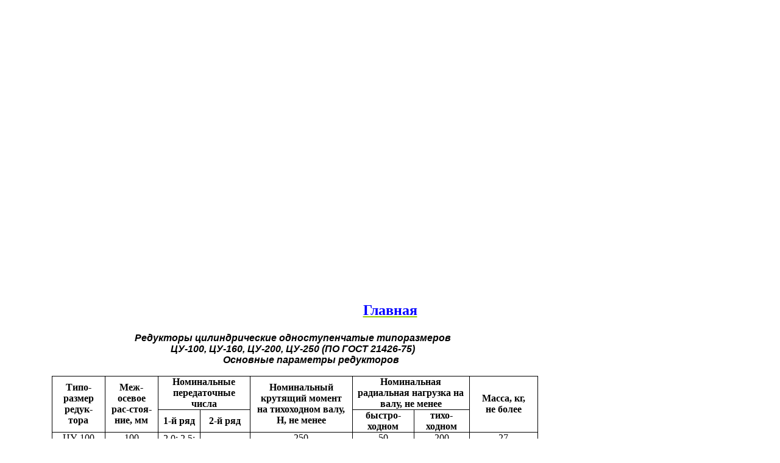

--- FILE ---
content_type: text/html; charset=windows-1251
request_url: https://prikladmeh.ru/spravka62.html
body_size: 49611
content:
<!DOCTYPE HTML PUBLIC "-//W3C//DTD HTML 4.0 Transitional//EN">
<!-- saved from url=(0066)http://ufa.ru/~ikar -->
<html xmlns:v="urn:schemas-microsoft-com:vml"
xmlns:o="urn:schemas-microsoft-com:office:office"
xmlns:w="urn:schemas-microsoft-com:office:word"
xmlns:st1="urn:schemas-microsoft-com:office:smarttags"
xmlns="http://www.w3.org/TR/REC-html40">

<head>

<div id="google_translate_element"></div><script type="text/javascript">
function googleTranslateElementInit() {
  new google.translate.TranslateElement({pageLanguage: 'ru', layout: google.translate.TranslateElement.FloatPosition.TOP_RIGHT}, 'google_translate_element');
}
</script><script type="text/javascript" src="//translate.google.com/translate_a/element.js?cb=googleTranslateElementInit"></script>

<meta http-equiv=Content-Type content="text/html; charset=windows-1251">
<meta name=ProgId content=Word.Document>
<meta name=Generator content="Microsoft Word 10">
<meta name=Originator content="Microsoft Word 10">
<link rel=File-List href="spravka62.files/filelist.xml">
<link rel=Edit-Time-Data href="spravka62.files/editdata.mso">
<link rel=OLE-Object-Data href="spravka62.files/oledata.mso">
<!--[if !mso]>
<style>
v\:* {behavior:url(#default#VML);}
o\:* {behavior:url(#default#VML);}
w\:* {behavior:url(#default#VML);}
.shape {behavior:url(#default#VML);}
</style>
<![endif]-->
<title>Справочные данные по деталям машин</title>
<o:SmartTagType namespaceuri="urn:schemas-microsoft-com:office:smarttags"
 name="metricconverter"/>
<!--[if gte mso 9]><xml>
 <o:DocumentProperties>
  <o:Author>1</o:Author>
  <o:Template>Normal</o:Template>
  <o:LastAuthor>user</o:LastAuthor>
  <o:Revision>4</o:Revision>
  <o:TotalTime>734</o:TotalTime>
  <o:Created>2011-09-23T17:41:00Z</o:Created>
  <o:LastSaved>2012-02-25T10:51:00Z</o:LastSaved>
  <o:Pages>1</o:Pages>
  <o:Words>241</o:Words>
  <o:Characters>1380</o:Characters>
  <o:Company>1 XJT36 B8T7W 9C3FV 9C9Y8 MJ226</o:Company>
  <o:Lines>11</o:Lines>
  <o:Paragraphs>3</o:Paragraphs>
  <o:CharactersWithSpaces>1618</o:CharactersWithSpaces>
  <o:Version>10.2625</o:Version>
 </o:DocumentProperties>
</xml><![endif]--><!--[if gte mso 9]><xml>
 <w:WordDocument>
  <w:Zoom>BestFit</w:Zoom>
  <w:SpellingState>Clean</w:SpellingState>
  <w:GrammarState>Clean</w:GrammarState>
  <w:BrowserLevel>MicrosoftInternetExplorer4</w:BrowserLevel>
 </w:WordDocument>
</xml><![endif]--><!--[if !mso]><object
 classid="clsid:38481807-CA0E-42D2-BF39-B33AF135CC4D" id=ieooui></object>
<style>
st1\:*{behavior:url(#ieooui) }
</style>
<![endif]-->
<style>
<!--
 /* Style Definitions */
 p.MsoNormal, li.MsoNormal, div.MsoNormal
	{mso-style-parent:"";
	margin:0cm;
	margin-bottom:.0001pt;
	mso-pagination:widow-orphan;
	font-size:12.0pt;
	font-family:"Times New Roman";
	mso-fareast-font-family:"Times New Roman";}
h1
	{mso-style-next:Обычный;
	margin-top:12.0pt;
	margin-right:0cm;
	margin-bottom:3.0pt;
	margin-left:0cm;
	mso-pagination:widow-orphan;
	page-break-after:avoid;
	mso-outline-level:1;
	font-size:16.0pt;
	font-family:Arial;
	mso-font-kerning:16.0pt;
	font-weight:bold;}
h2
	{mso-style-next:Обычный;
	margin-top:12.0pt;
	margin-right:0cm;
	margin-bottom:3.0pt;
	margin-left:0cm;
	mso-pagination:widow-orphan;
	page-break-after:avoid;
	mso-outline-level:2;
	font-size:12.0pt;
	mso-bidi-font-size:10.0pt;
	font-family:Arial;
	mso-bidi-font-family:"Times New Roman";
	font-weight:bold;
	mso-bidi-font-weight:normal;
	font-style:italic;
	mso-bidi-font-style:normal;}
h3
	{mso-style-next:Обычный;
	margin-top:12.0pt;
	margin-right:0cm;
	margin-bottom:3.0pt;
	margin-left:0cm;
	mso-pagination:widow-orphan;
	page-break-after:avoid;
	mso-outline-level:3;
	font-size:13.0pt;
	font-family:Arial;
	font-weight:bold;}
h4
	{mso-style-next:Обычный;
	margin-top:12.0pt;
	margin-right:0cm;
	margin-bottom:3.0pt;
	margin-left:0cm;
	mso-pagination:widow-orphan;
	page-break-after:avoid;
	mso-outline-level:4;
	font-size:14.0pt;
	font-family:"Times New Roman";
	font-weight:bold;}
h5
	{mso-margin-top-alt:auto;
	margin-right:0cm;
	mso-margin-bottom-alt:auto;
	margin-left:0cm;
	mso-pagination:widow-orphan;
	mso-outline-level:5;
	font-size:10.0pt;
	font-family:"Times New Roman";
	font-weight:bold;}
h6
	{mso-style-next:Обычный;
	margin-top:12.0pt;
	margin-right:0cm;
	margin-bottom:3.0pt;
	margin-left:0cm;
	mso-pagination:widow-orphan;
	mso-outline-level:6;
	font-size:11.0pt;
	mso-bidi-font-size:10.0pt;
	font-family:Arial;
	mso-bidi-font-family:"Times New Roman";
	font-weight:normal;
	font-style:italic;
	mso-bidi-font-style:normal;}
p.MsoHeading7, li.MsoHeading7, div.MsoHeading7
	{mso-style-next:Обычный;
	margin-top:12.0pt;
	margin-right:0cm;
	margin-bottom:3.0pt;
	margin-left:0cm;
	mso-pagination:widow-orphan;
	mso-outline-level:7;
	font-size:10.0pt;
	font-family:Arial;
	mso-fareast-font-family:"Times New Roman";
	mso-bidi-font-family:"Times New Roman";}
p.MsoHeading8, li.MsoHeading8, div.MsoHeading8
	{mso-style-next:Обычный;
	margin-top:12.0pt;
	margin-right:0cm;
	margin-bottom:3.0pt;
	margin-left:0cm;
	mso-pagination:widow-orphan;
	mso-outline-level:8;
	font-size:10.0pt;
	font-family:Arial;
	mso-fareast-font-family:"Times New Roman";
	mso-bidi-font-family:"Times New Roman";
	font-style:italic;
	mso-bidi-font-style:normal;}
p.MsoHeading9, li.MsoHeading9, div.MsoHeading9
	{mso-style-next:Обычный;
	margin-top:12.0pt;
	margin-right:0cm;
	margin-bottom:3.0pt;
	margin-left:0cm;
	mso-pagination:widow-orphan;
	mso-outline-level:9;
	font-size:9.0pt;
	mso-bidi-font-size:10.0pt;
	font-family:Arial;
	mso-fareast-font-family:"Times New Roman";
	mso-bidi-font-family:"Times New Roman";
	font-weight:bold;
	mso-bidi-font-weight:normal;
	font-style:italic;
	mso-bidi-font-style:normal;}
p.MsoNormalIndent, li.MsoNormalIndent, div.MsoNormalIndent
	{margin-top:0cm;
	margin-right:0cm;
	margin-bottom:0cm;
	margin-left:36.0pt;
	margin-bottom:.0001pt;
	mso-pagination:widow-orphan;
	font-size:14.0pt;
	mso-bidi-font-size:10.0pt;
	font-family:Arial;
	mso-fareast-font-family:"Times New Roman";
	mso-bidi-font-family:"Times New Roman";}
p.MsoHeader, li.MsoHeader, div.MsoHeader
	{margin:0cm;
	margin-bottom:.0001pt;
	text-align:justify;
	text-indent:36.0pt;
	mso-pagination:widow-orphan;
	tab-stops:center 207.65pt right 415.3pt;
	font-size:14.0pt;
	mso-bidi-font-size:10.0pt;
	font-family:Arial;
	mso-fareast-font-family:"Times New Roman";
	mso-bidi-font-family:"Times New Roman";}
p.MsoFooter, li.MsoFooter, div.MsoFooter
	{margin:0cm;
	margin-bottom:.0001pt;
	mso-pagination:widow-orphan;
	tab-stops:center 207.65pt right 415.3pt;
	font-size:14.0pt;
	mso-bidi-font-size:10.0pt;
	font-family:Arial;
	mso-fareast-font-family:"Times New Roman";
	mso-bidi-font-family:"Times New Roman";}
p.MsoCaption, li.MsoCaption, div.MsoCaption
	{mso-style-noshow:yes;
	mso-style-next:Обычный;
	margin:0cm;
	margin-bottom:.0001pt;
	mso-pagination:widow-orphan;
	font-size:14.0pt;
	mso-bidi-font-size:10.0pt;
	font-family:"Times New Roman";
	mso-fareast-font-family:"Times New Roman";
	mso-ansi-language:X-NONE;
	font-weight:bold;
	mso-bidi-font-weight:normal;
	font-style:italic;
	mso-bidi-font-style:normal;}
p.MsoList, li.MsoList, div.MsoList
	{margin-top:0cm;
	margin-right:0cm;
	margin-bottom:0cm;
	margin-left:14.15pt;
	margin-bottom:.0001pt;
	text-indent:-14.15pt;
	mso-pagination:widow-orphan;
	font-size:14.0pt;
	mso-bidi-font-size:10.0pt;
	font-family:Arial;
	mso-fareast-font-family:"Times New Roman";
	mso-bidi-font-family:"Times New Roman";}
p.MsoListBullet, li.MsoListBullet, div.MsoListBullet
	{margin-top:0cm;
	margin-right:0cm;
	margin-bottom:0cm;
	margin-left:14.15pt;
	margin-bottom:.0001pt;
	text-indent:-14.15pt;
	mso-pagination:widow-orphan;
	mso-list:l3 level1 lfo3;
	font-size:14.0pt;
	mso-bidi-font-size:10.0pt;
	font-family:Arial;
	mso-fareast-font-family:"Times New Roman";
	mso-bidi-font-family:"Times New Roman";}
p.MsoList2, li.MsoList2, div.MsoList2
	{margin-top:0cm;
	margin-right:0cm;
	margin-bottom:0cm;
	margin-left:28.3pt;
	margin-bottom:.0001pt;
	text-indent:-14.15pt;
	mso-pagination:widow-orphan;
	font-size:14.0pt;
	mso-bidi-font-size:10.0pt;
	font-family:Arial;
	mso-fareast-font-family:"Times New Roman";
	mso-bidi-font-family:"Times New Roman";}
p.MsoList3, li.MsoList3, div.MsoList3
	{margin-top:0cm;
	margin-right:0cm;
	margin-bottom:0cm;
	margin-left:42.45pt;
	margin-bottom:.0001pt;
	text-indent:-14.15pt;
	mso-pagination:widow-orphan;
	font-size:14.0pt;
	mso-bidi-font-size:10.0pt;
	font-family:Arial;
	mso-fareast-font-family:"Times New Roman";
	mso-bidi-font-family:"Times New Roman";}
p.MsoList4, li.MsoList4, div.MsoList4
	{margin-top:0cm;
	margin-right:0cm;
	margin-bottom:0cm;
	margin-left:56.6pt;
	margin-bottom:.0001pt;
	text-indent:-14.15pt;
	mso-pagination:widow-orphan;
	font-size:14.0pt;
	mso-bidi-font-size:10.0pt;
	font-family:Arial;
	mso-fareast-font-family:"Times New Roman";
	mso-bidi-font-family:"Times New Roman";}
p.MsoListBullet2, li.MsoListBullet2, div.MsoListBullet2
	{margin-top:0cm;
	margin-right:0cm;
	margin-bottom:0cm;
	margin-left:28.3pt;
	margin-bottom:.0001pt;
	text-indent:-14.15pt;
	mso-pagination:widow-orphan;
	mso-list:l3 level1 lfo3;
	font-size:14.0pt;
	mso-bidi-font-size:10.0pt;
	font-family:Arial;
	mso-fareast-font-family:"Times New Roman";
	mso-bidi-font-family:"Times New Roman";}
p.MsoListBullet3, li.MsoListBullet3, div.MsoListBullet3
	{mso-style-update:auto;
	margin-top:0cm;
	margin-right:0cm;
	margin-bottom:0cm;
	margin-left:46.3pt;
	margin-bottom:.0001pt;
	text-indent:-18.0pt;
	mso-pagination:widow-orphan;
	mso-list:l0 level1 lfo7;
	tab-stops:list 46.3pt;
	font-size:14.0pt;
	mso-bidi-font-size:10.0pt;
	font-family:Arial;
	mso-fareast-font-family:"Times New Roman";
	mso-bidi-font-family:"Times New Roman";}
p.MsoTitle, li.MsoTitle, div.MsoTitle
	{margin-top:12.0pt;
	margin-right:0cm;
	margin-bottom:3.0pt;
	margin-left:0cm;
	text-align:center;
	mso-pagination:widow-orphan;
	mso-outline-level:1;
	font-size:16.0pt;
	mso-bidi-font-size:10.0pt;
	font-family:Arial;
	mso-fareast-font-family:"Times New Roman";
	mso-bidi-font-family:"Times New Roman";
	mso-font-kerning:14.0pt;
	font-weight:bold;
	mso-bidi-font-weight:normal;}
p.MsoBodyText, li.MsoBodyText, div.MsoBodyText
	{margin-top:0cm;
	margin-right:0cm;
	margin-bottom:6.0pt;
	margin-left:0cm;
	mso-pagination:widow-orphan;
	font-size:12.0pt;
	font-family:"Times New Roman";
	mso-fareast-font-family:"Times New Roman";}
p.MsoBodyTextIndent, li.MsoBodyTextIndent, div.MsoBodyTextIndent
	{margin:0cm;
	margin-bottom:.0001pt;
	text-align:justify;
	text-indent:45.0pt;
	mso-pagination:widow-orphan;
	font-size:14.0pt;
	mso-bidi-font-size:12.0pt;
	font-family:"Times New Roman";
	mso-fareast-font-family:"Times New Roman";}
p.MsoListContinue, li.MsoListContinue, div.MsoListContinue
	{margin-top:0cm;
	margin-right:0cm;
	margin-bottom:6.0pt;
	margin-left:14.15pt;
	mso-pagination:widow-orphan;
	font-size:14.0pt;
	mso-bidi-font-size:10.0pt;
	font-family:Arial;
	mso-fareast-font-family:"Times New Roman";
	mso-bidi-font-family:"Times New Roman";}
p.MsoListContinue2, li.MsoListContinue2, div.MsoListContinue2
	{margin-top:0cm;
	margin-right:0cm;
	margin-bottom:6.0pt;
	margin-left:28.3pt;
	mso-pagination:widow-orphan;
	font-size:14.0pt;
	mso-bidi-font-size:10.0pt;
	font-family:Arial;
	mso-fareast-font-family:"Times New Roman";
	mso-bidi-font-family:"Times New Roman";}
p.MsoListContinue3, li.MsoListContinue3, div.MsoListContinue3
	{margin-top:0cm;
	margin-right:0cm;
	margin-bottom:6.0pt;
	margin-left:42.45pt;
	mso-pagination:widow-orphan;
	font-size:14.0pt;
	mso-bidi-font-size:10.0pt;
	font-family:Arial;
	mso-fareast-font-family:"Times New Roman";
	mso-bidi-font-family:"Times New Roman";}
p.MsoSubtitle, li.MsoSubtitle, div.MsoSubtitle
	{margin:0cm;
	margin-bottom:.0001pt;
	text-align:center;
	mso-pagination:widow-orphan;
	font-size:16.0pt;
	mso-bidi-font-size:10.0pt;
	font-family:Arial;
	mso-fareast-font-family:"Times New Roman";
	mso-bidi-font-family:"Times New Roman";
	font-weight:bold;
	mso-bidi-font-weight:normal;
	font-style:italic;
	mso-bidi-font-style:normal;}
p.MsoBodyText2, li.MsoBodyText2, div.MsoBodyText2
	{margin:0cm;
	margin-bottom:.0001pt;
	text-align:justify;
	mso-pagination:widow-orphan;
	font-size:16.0pt;
	mso-bidi-font-size:10.0pt;
	font-family:Arial;
	mso-fareast-font-family:"Times New Roman";
	mso-bidi-font-family:"Times New Roman";
	font-weight:bold;
	mso-bidi-font-weight:normal;}
p.MsoBodyText3, li.MsoBodyText3, div.MsoBodyText3
	{mso-style-parent:"Основной текст с отступом";
	margin-top:0cm;
	margin-right:0cm;
	margin-bottom:6.0pt;
	margin-left:14.15pt;
	mso-pagination:widow-orphan;
	font-size:14.0pt;
	mso-bidi-font-size:10.0pt;
	font-family:Arial;
	mso-fareast-font-family:"Times New Roman";
	mso-bidi-font-family:"Times New Roman";}
p.MsoBodyTextIndent2, li.MsoBodyTextIndent2, div.MsoBodyTextIndent2
	{margin:0cm;
	margin-bottom:.0001pt;
	text-align:justify;
	text-indent:36.0pt;
	mso-pagination:widow-orphan;
	font-size:14.0pt;
	mso-bidi-font-size:10.0pt;
	font-family:Arial;
	mso-fareast-font-family:"Times New Roman";
	mso-bidi-font-family:"Times New Roman";}
p.MsoBodyTextIndent3, li.MsoBodyTextIndent3, div.MsoBodyTextIndent3
	{margin:0cm;
	margin-bottom:.0001pt;
	text-indent:36.0pt;
	mso-pagination:widow-orphan;
	font-size:14.0pt;
	mso-bidi-font-size:10.0pt;
	font-family:Arial;
	mso-fareast-font-family:"Times New Roman";
	mso-bidi-font-family:"Times New Roman";}
p.MsoBlockText, li.MsoBlockText, div.MsoBlockText
	{margin-top:0cm;
	margin-right:5.65pt;
	margin-bottom:0cm;
	margin-left:5.65pt;
	margin-bottom:.0001pt;
	text-align:justify;
	mso-pagination:widow-orphan;
	font-size:12.0pt;
	mso-bidi-font-size:10.0pt;
	font-family:"Times New Roman";
	mso-fareast-font-family:"Times New Roman";
	font-weight:bold;
	mso-bidi-font-weight:normal;}
a:link, span.MsoHyperlink
	{color:#99CC00;
	text-decoration:underline;
	text-underline:single;}
a:visited, span.MsoHyperlinkFollowed
	{color:#FF9900;
	text-decoration:underline;
	text-underline:single;}
p
	{mso-margin-top-alt:auto;
	margin-right:0cm;
	mso-margin-bottom-alt:auto;
	margin-left:0cm;
	mso-pagination:widow-orphan;
	font-size:12.0pt;
	font-family:"Times New Roman";
	mso-fareast-font-family:"Times New Roman";}
p.a, li.a, div.a
	{mso-style-name:"Внутренний адрес";
	margin:0cm;
	margin-bottom:.0001pt;
	mso-pagination:widow-orphan;
	font-size:14.0pt;
	mso-bidi-font-size:10.0pt;
	font-family:Arial;
	mso-fareast-font-family:"Times New Roman";
	mso-bidi-font-family:"Times New Roman";}
p.4, li.4, div.4
	{mso-style-name:"Основной текст 4";
	mso-style-parent:"Основной текст с отступом";
	margin-top:0cm;
	margin-right:0cm;
	margin-bottom:6.0pt;
	margin-left:14.15pt;
	mso-pagination:widow-orphan;
	font-size:14.0pt;
	mso-bidi-font-size:10.0pt;
	font-family:Arial;
	mso-fareast-font-family:"Times New Roman";
	mso-bidi-font-family:"Times New Roman";}
p.a0, li.a0, div.a0
	{mso-style-name:"Краткий обратный адрес";
	margin:0cm;
	margin-bottom:.0001pt;
	mso-pagination:widow-orphan;
	font-size:14.0pt;
	mso-bidi-font-size:10.0pt;
	font-family:Arial;
	mso-fareast-font-family:"Times New Roman";
	mso-bidi-font-family:"Times New Roman";}
span.SpellE
	{mso-style-name:"";
	mso-spl-e:yes;}
span.GramE
	{mso-style-name:"";
	mso-gram-e:yes;}
@page Section1
	{size:595.3pt 841.9pt;
	margin:2.0cm 42.5pt 2.0cm 3.0cm;
	mso-header-margin:35.4pt;
	mso-footer-margin:35.4pt;
	mso-paper-source:0;}
div.Section1
	{page:Section1;}
 /* List Definitions */
 @list l0
	{mso-list-id:-126;
	mso-list-type:simple;
	mso-list-template-ids:1042725850;}
@list l0:level1
	{mso-level-number-format:bullet;
	mso-level-style-link:"Маркированный список 3";
	mso-level-text:\F0B7;
	mso-level-tab-stop:46.3pt;
	mso-level-number-position:left;
	margin-left:46.3pt;
	text-indent:-18.0pt;
	font-family:Symbol;}
@list l1
	{mso-list-id:-125;
	mso-list-type:simple;
	mso-list-template-ids:-349555674;}
@list l1:level1
	{mso-level-number-format:bullet;
	mso-level-style-link:"Маркированный список 2";
	mso-level-text:\F0B7;
	mso-level-tab-stop:32.15pt;
	mso-level-number-position:left;
	margin-left:32.15pt;
	text-indent:-18.0pt;
	font-family:Symbol;}
@list l2
	{mso-list-id:-119;
	mso-list-type:simple;
	mso-list-template-ids:-905138212;}
@list l2:level1
	{mso-level-number-format:bullet;
	mso-level-style-link:"Маркированный список";
	mso-level-text:\F0B7;
	mso-level-tab-stop:18.0pt;
	mso-level-number-position:left;
	margin-left:18.0pt;
	text-indent:-18.0pt;
	font-family:Symbol;}
@list l3
	{mso-list-id:-2;
	mso-list-type:simple;
	mso-list-template-ids:-1;}
@list l3:level1
	{mso-level-start-at:0;
	mso-level-text:*;
	mso-level-tab-stop:none;
	mso-level-number-position:left;
	margin-left:0cm;
	text-indent:0cm;}
@list l3:level1 lfo3
	{mso-level-number-format:bullet;
	mso-level-numbering:continue;
	mso-level-text:\F0B7;
	mso-level-tab-stop:none;
	mso-level-number-position:left;
	mso-level-legacy:yes;
	mso-level-legacy-indent:14.15pt;
	mso-level-legacy-space:0cm;
	margin-left:28.3pt;
	text-indent:-14.15pt;
	font-family:"Times New Roman";}
ol
	{margin-bottom:0cm;}
ul
	{margin-bottom:0cm;}
-->
</style>
<!--[if gte mso 10]>
<style>
 /* Style Definitions */
 table.MsoNormalTable
	{mso-style-name:"Обычная таблица";
	mso-tstyle-rowband-size:0;
	mso-tstyle-colband-size:0;
	mso-style-noshow:yes;
	mso-style-parent:"";
	mso-padding-alt:0cm 5.4pt 0cm 5.4pt;
	mso-para-margin:0cm;
	mso-para-margin-bottom:.0001pt;
	mso-pagination:widow-orphan;
	font-size:10.0pt;
	font-family:"Times New Roman";}
table.MsoTableGrid
	{mso-style-name:"Сетка таблицы";
	mso-tstyle-rowband-size:0;
	mso-tstyle-colband-size:0;
	border:solid windowtext 1.0pt;
	mso-border-alt:solid windowtext .5pt;
	mso-padding-alt:0cm 5.4pt 0cm 5.4pt;
	mso-border-insideh:.5pt solid windowtext;
	mso-border-insidev:.5pt solid windowtext;
	mso-para-margin:0cm;
	mso-para-margin-bottom:.0001pt;
	mso-pagination:widow-orphan;
	font-size:10.0pt;
	font-family:"Times New Roman";}
</style>
<![endif]--><!--[if gte mso 9]><xml>
 <o:shapedefaults v:ext="edit" spidmax="54274"/>
</xml><![endif]--><!--[if gte mso 9]><xml>
 <o:shapelayout v:ext="edit">
  <o:idmap v:ext="edit" data="1"/>
 </o:shapelayout></xml><![endif]-->
</head>

<body lang=RU link="#99CC00" vlink="#FF9900" style='tab-interval:35.4pt'
alink="#ff6633">
<p class=MsoNormal><o:p>&nbsp;</o:p></p>

<div align="center">
<script async src="//pagead2.googlesyndication.com/pagead/js/adsbygoogle.js"></script>
<!-- Верхняя панорама 980х120 -->
<ins class="adsbygoogle"
     style="display:inline-block;width:980px;height:120px"
     data-ad-client="ca-pub-7311195519216021"
     data-ad-slot="6557444398"></ins>
<script>
(adsbygoogle = window.adsbygoogle || []).push({});
</script>
</div>

<div align="center">
<script async src="//pagead2.googlesyndication.com/pagead/js/adsbygoogle.js"></script>
<ins class="adsbygoogle"
     style="display:inline-block;width:980px;height:250px"
     data-ad-client="ca-pub-7311195519216021"
     data-ad-slot="9819061195"></ins>
<script>
     (adsbygoogle = window.adsbygoogle || []).push({});
</script>
</div>

<div align="center">
<script async src="//pagead2.googlesyndication.com/pagead/js/adsbygoogle.js"></script>
<!-- Средняя панорама 468х60 -->
<ins class="adsbygoogle"
     style="display:inline-block;width:468px;height:60px"
     data-ad-client="ca-pub-7311195519216021"
     data-ad-slot="1408445434"></ins>
<script>
(adsbygoogle = window.adsbygoogle || []).push({});
</script>
</div>

<p class=MsoNormal><o:p>&nbsp;</o:p></p>
<div class=WordSection1>

<h5 align=center style='text-align:center'><span style='font-size:18.0pt;
mso-fareast-font-family:"Times New Roman";color:blue'><a
href="http://www.prikladmeh.ru/"><span style='color:blue'>Главная</span></a></span><span
style='mso-fareast-font-family:"Times New Roman";color:blue'><o:p></o:p></span></h5>

<div style='float: right;margin:10px 10px 10px 10px;'>
<script async src="//pagead2.googlesyndication.com/pagead/js/adsbygoogle.js"></script>
<!-- Большой небоскреб 300х600 -->
<ins class="adsbygoogle"
     style="display:inline-block;width:300px;height:600px"
     data-ad-client="ca-pub-7311195519216021"
     data-ad-slot="6108935998"></ins>
<script>
(adsbygoogle = window.adsbygoogle || []).push({});
</script>
</div>

<p class=MsoNormal align=center style='text-align:center'><b style='mso-bidi-font-weight:
normal'><i style='mso-bidi-font-style:normal'><span style='font-family:Arial'>Редукторы
цилиндрические одноступенчатые типоразмеров<o:p></o:p></span></i></b></p>

<p class=MsoNormal align=center style='text-align:center'><b style='mso-bidi-font-weight:
normal'><i style='mso-bidi-font-style:normal'><span style='font-family:Arial'>ЦУ-100,
ЦУ-160, ЦУ-200, ЦУ-250 (ПО ГОСТ 21426-75)<o:p></o:p></span></i></b></p>

<p class=MsoBodyTextIndent align=center style='text-align:center'><b
style='mso-bidi-font-weight:normal'><i style='mso-bidi-font-style:normal'><span
style='font-size:12.0pt;font-family:Arial'>Основные параметры редукторов<o:p></o:p></span></i></b></p>

<p class=MsoBodyTextIndent align=center style='text-align:center'><i
style='mso-bidi-font-style:normal'><span style='font-size:11.0pt'><o:p>&nbsp;</o:p></span></i></p>

<div align=center>

<table class=MsoNormalTable border=1 cellspacing=0 cellpadding=0
 style='margin-left:5.4pt;border-collapse:collapse;mso-table-layout-alt:fixed;
 border:none;mso-border-alt:solid windowtext .5pt;mso-padding-alt:0cm 5.4pt 0cm 5.4pt;
 mso-border-insideh:.5pt solid windowtext;mso-border-insidev:.5pt solid windowtext'>
 <tr style='mso-yfti-irow:0;page-break-inside:avoid;height:16.85pt'>
  <td width=72 rowspan=2 style='width:54.0pt;border:solid windowtext 1.0pt;
  mso-border-alt:solid windowtext .5pt;padding:0cm 5.4pt 0cm 5.4pt;height:16.85pt'>
  <p class=MsoNormal align=center style='text-align:center'><span class=GramE><b
  style='mso-bidi-font-weight:normal'>Типо-размер</b></span><b
  style='mso-bidi-font-weight:normal'> редук-тора<o:p></o:p></b></p>
  </td>
  <td width=72 rowspan=2 style='width:54.0pt;border:solid windowtext 1.0pt;
  border-left:none;mso-border-left-alt:solid windowtext .5pt;mso-border-alt:
  solid windowtext .5pt;padding:0cm 5.4pt 0cm 5.4pt;height:16.85pt'>
  <p class=MsoNormal align=center style='text-align:center'><span class=GramE><b
  style='mso-bidi-font-weight:normal'>Меж-осевое</b></span><b style='mso-bidi-font-weight:
  normal'> рас-стоя-ние, мм<o:p></o:p></b></p>
  </td>
  <td width=121 colspan=2 style='width:90.45pt;border:solid windowtext 1.0pt;
  border-left:none;mso-border-left-alt:solid windowtext .5pt;mso-border-alt:
  solid windowtext .5pt;padding:0cm 5.4pt 0cm 5.4pt;height:16.85pt'>
  <p class=MsoNormal align=center style='text-align:center'><b
  style='mso-bidi-font-weight:normal'>Номинальные передаточные числа<o:p></o:p></b></p>
  </td>
  <td width=151 rowspan=2 style='width:4.0cm;border:solid windowtext 1.0pt;
  border-left:none;mso-border-left-alt:solid windowtext .5pt;mso-border-alt:
  solid windowtext .5pt;padding:0cm 5.4pt 0cm 5.4pt;height:16.85pt'>
  <p class=MsoNormal align=center style='text-align:center'><b
  style='mso-bidi-font-weight:normal'>Номинальный крутящий момент на тихоходном
  валу, Н, не менее<o:p></o:p></b></p>
  </td>
  <td width=161 colspan=2 style='width:120.5pt;border:solid windowtext 1.0pt;
  border-left:none;mso-border-left-alt:solid windowtext .5pt;mso-border-alt:
  solid windowtext .5pt;padding:0cm 5.4pt 0cm 5.4pt;height:16.85pt'>
  <p class=MsoNormal align=center style='text-align:center'><b
  style='mso-bidi-font-weight:normal'>Номинальная радиальная нагрузка на валу,
  не менее<o:p></o:p></b></p>
  </td>
  <td width=95 rowspan=2 style='width:70.9pt;border:solid windowtext 1.0pt;
  border-left:none;mso-border-left-alt:solid windowtext .5pt;mso-border-alt:
  solid windowtext .5pt;padding:0cm 5.4pt 0cm 5.4pt;height:16.85pt'>
  <p class=MsoNormal align=center style='text-align:center'><b
  style='mso-bidi-font-weight:normal'>Масса, <span class=GramE>кг</span>,<o:p></o:p></b></p>
  <p class=MsoNormal align=center style='text-align:center'><b
  style='mso-bidi-font-weight:normal'>не более<o:p></o:p></b></p>
  </td>
 </tr>
 <tr style='mso-yfti-irow:1;page-break-inside:avoid;height:7.35pt'>
  <td width=54 style='width:40.85pt;border-top:none;border-left:none;
  border-bottom:solid windowtext 1.0pt;border-right:solid windowtext 1.0pt;
  mso-border-top-alt:solid windowtext .5pt;mso-border-left-alt:solid windowtext .5pt;
  mso-border-alt:solid windowtext .5pt;padding:0cm 5.4pt 0cm 5.4pt;height:7.35pt'>
  <p class=MsoNormal align=center style='text-align:center'><b
  style='mso-bidi-font-weight:normal'>1-й ряд<o:p></o:p></b></p>
  </td>
  <td width=66 style='width:49.6pt;border-top:none;border-left:none;border-bottom:
  solid windowtext 1.0pt;border-right:solid windowtext 1.0pt;mso-border-top-alt:
  solid windowtext .5pt;mso-border-left-alt:solid windowtext .5pt;mso-border-alt:
  solid windowtext .5pt;padding:0cm 5.4pt 0cm 5.4pt;height:7.35pt'>
  <p class=MsoNormal align=center style='text-align:center'><b
  style='mso-bidi-font-weight:normal'>2-й ряд<o:p></o:p></b></p>
  </td>
  <td width=85 style='width:63.8pt;border-top:none;border-left:none;border-bottom:
  solid windowtext 1.0pt;border-right:solid windowtext 1.0pt;mso-border-top-alt:
  solid windowtext .5pt;mso-border-left-alt:solid windowtext .5pt;mso-border-alt:
  solid windowtext .5pt;padding:0cm 5.4pt 0cm 5.4pt;height:7.35pt'>
  <p class=MsoNormal align=center style='text-align:center'><span class=GramE><b
  style='mso-bidi-font-weight:normal'>быстро-ходном</b></span><b
  style='mso-bidi-font-weight:normal'><o:p></o:p></b></p>
  </td>
  <td width=76 style='width:2.0cm;border-top:none;border-left:none;border-bottom:
  solid windowtext 1.0pt;border-right:solid windowtext 1.0pt;mso-border-top-alt:
  solid windowtext .5pt;mso-border-left-alt:solid windowtext .5pt;mso-border-alt:
  solid windowtext .5pt;padding:0cm 5.4pt 0cm 5.4pt;height:7.35pt'>
  <p class=MsoNormal align=center style='text-align:center'><span class=GramE><b
  style='mso-bidi-font-weight:normal'>тихо-ходном</b></span><b
  style='mso-bidi-font-weight:normal'><o:p></o:p></b></p>
  </td>
 </tr>
 <tr style='mso-yfti-irow:2;page-break-inside:avoid;height:4.75pt'>
  <td width=72 style='width:54.0pt;border:solid windowtext 1.0pt;border-top:
  none;mso-border-top-alt:solid windowtext .5pt;mso-border-alt:solid windowtext .5pt;
  padding:0cm 5.4pt 0cm 5.4pt;height:4.75pt'>
  <p class=MsoNormal align=center style='text-align:center'>ЦУ-100</p>
  </td>
  <td width=72 style='width:54.0pt;border-top:none;border-left:none;border-bottom:
  solid windowtext 1.0pt;border-right:solid windowtext 1.0pt;mso-border-top-alt:
  solid windowtext .5pt;mso-border-left-alt:solid windowtext .5pt;mso-border-alt:
  solid windowtext .5pt;padding:0cm 5.4pt 0cm 5.4pt;height:4.75pt'>
  <p class=MsoNormal align=center style='text-align:center'>100</p>
  </td>
  <td width=54 rowspan=4 style='width:40.85pt;border-top:none;border-left:none;
  border-bottom:solid windowtext 1.0pt;border-right:solid windowtext 1.0pt;
  mso-border-top-alt:solid windowtext .5pt;mso-border-left-alt:solid windowtext .5pt;
  mso-border-alt:solid windowtext .5pt;padding:0cm 5.4pt 0cm 5.4pt;height:4.75pt'>
  <p class=MsoNormal align=center style='text-align:center'>2,0; 2,5;</p>
  <p class=MsoNormal align=center style='text-align:center'>3,15; 4,0;</p>
  <p class=MsoNormal align=center style='text-align:center'>5,0; 6,3</p>
  </td>
  <td width=66 rowspan=4 style='width:49.6pt;border-top:none;border-left:none;
  border-bottom:solid windowtext 1.0pt;border-right:solid windowtext 1.0pt;
  mso-border-top-alt:solid windowtext .5pt;mso-border-left-alt:solid windowtext .5pt;
  mso-border-alt:solid windowtext .5pt;padding:0cm 5.4pt 0cm 5.4pt;height:4.75pt'>
  <p class=MsoNormal align=center style='text-align:center'>2,24; 2,8; 3,55;</p>
  <p class=MsoNormal align=center style='text-align:center'>4,5; 5,6</p>
  </td>
  <td width=151 style='width:4.0cm;border-top:none;border-left:none;border-bottom:
  solid windowtext 1.0pt;border-right:solid windowtext 1.0pt;mso-border-top-alt:
  solid windowtext .5pt;mso-border-left-alt:solid windowtext .5pt;mso-border-alt:
  solid windowtext .5pt;padding:0cm 5.4pt 0cm 5.4pt;height:4.75pt'>
  <p class=MsoNormal align=center style='text-align:center'>250</p>
  </td>
  <td width=85 style='width:63.8pt;border-top:none;border-left:none;border-bottom:
  solid windowtext 1.0pt;border-right:solid windowtext 1.0pt;mso-border-top-alt:
  solid windowtext .5pt;mso-border-left-alt:solid windowtext .5pt;mso-border-alt:
  solid windowtext .5pt;padding:0cm 5.4pt 0cm 5.4pt;height:4.75pt'>
  <p class=MsoNormal align=center style='text-align:center'>50</p>
  </td>
  <td width=76 style='width:2.0cm;border-top:none;border-left:none;border-bottom:
  solid windowtext 1.0pt;border-right:solid windowtext 1.0pt;mso-border-top-alt:
  solid windowtext .5pt;mso-border-left-alt:solid windowtext .5pt;mso-border-alt:
  solid windowtext .5pt;padding:0cm 5.4pt 0cm 5.4pt;height:4.75pt'>
  <p class=MsoNormal align=center style='text-align:center'>200</p>
  </td>
  <td width=95 style='width:70.9pt;border-top:none;border-left:none;border-bottom:
  solid windowtext 1.0pt;border-right:solid windowtext 1.0pt;mso-border-top-alt:
  solid windowtext .5pt;mso-border-left-alt:solid windowtext .5pt;mso-border-alt:
  solid windowtext .5pt;padding:0cm 5.4pt 0cm 5.4pt;height:4.75pt'>
  <p class=MsoNormal align=center style='text-align:center'>27</p>
  </td>
 </tr>
 <tr style='mso-yfti-irow:3;page-break-inside:avoid;height:5.8pt'>
  <td width=72 style='width:54.0pt;border:solid windowtext 1.0pt;border-top:
  none;mso-border-top-alt:solid windowtext .5pt;mso-border-alt:solid windowtext .5pt;
  padding:0cm 5.4pt 0cm 5.4pt;height:5.8pt'>
  <p class=MsoNormal align=center style='text-align:center'>ЦУ-160</p>
  </td>
  <td width=72 style='width:54.0pt;border-top:none;border-left:none;border-bottom:
  solid windowtext 1.0pt;border-right:solid windowtext 1.0pt;mso-border-top-alt:
  solid windowtext .5pt;mso-border-left-alt:solid windowtext .5pt;mso-border-alt:
  solid windowtext .5pt;padding:0cm 5.4pt 0cm 5.4pt;height:5.8pt'>
  <p class=MsoNormal align=center style='text-align:center'>160</p>
  </td>
  <td width=151 style='width:4.0cm;border-top:none;border-left:none;border-bottom:
  solid windowtext 1.0pt;border-right:solid windowtext 1.0pt;mso-border-top-alt:
  solid windowtext .5pt;mso-border-left-alt:solid windowtext .5pt;mso-border-alt:
  solid windowtext .5pt;padding:0cm 5.4pt 0cm 5.4pt;height:5.8pt'>
  <p class=MsoNormal align=center style='text-align:center'>1000</p>
  </td>
  <td width=85 style='width:63.8pt;border-top:none;border-left:none;border-bottom:
  solid windowtext 1.0pt;border-right:solid windowtext 1.0pt;mso-border-top-alt:
  solid windowtext .5pt;mso-border-left-alt:solid windowtext .5pt;mso-border-alt:
  solid windowtext .5pt;padding:0cm 5.4pt 0cm 5.4pt;height:5.8pt'>
  <p class=MsoNormal align=center style='text-align:center'>100</p>
  </td>
  <td width=76 style='width:2.0cm;border-top:none;border-left:none;border-bottom:
  solid windowtext 1.0pt;border-right:solid windowtext 1.0pt;mso-border-top-alt:
  solid windowtext .5pt;mso-border-left-alt:solid windowtext .5pt;mso-border-alt:
  solid windowtext .5pt;padding:0cm 5.4pt 0cm 5.4pt;height:5.8pt'>
  <p class=MsoNormal align=center style='text-align:center'>400</p>
  </td>
  <td width=95 style='width:70.9pt;border-top:none;border-left:none;border-bottom:
  solid windowtext 1.0pt;border-right:solid windowtext 1.0pt;mso-border-top-alt:
  solid windowtext .5pt;mso-border-left-alt:solid windowtext .5pt;mso-border-alt:
  solid windowtext .5pt;padding:0cm 5.4pt 0cm 5.4pt;height:5.8pt'>
  <p class=MsoNormal align=center style='text-align:center'>75</p>
  </td>
 </tr>
 <tr style='mso-yfti-irow:4;page-break-inside:avoid;height:2.5pt'>
  <td width=72 style='width:54.0pt;border:solid windowtext 1.0pt;border-top:
  none;mso-border-top-alt:solid windowtext .5pt;mso-border-alt:solid windowtext .5pt;
  padding:0cm 5.4pt 0cm 5.4pt;height:2.5pt'>
  <p class=MsoNormal align=center style='text-align:center'>ЦУ-200</p>
  </td>
  <td width=72 style='width:54.0pt;border-top:none;border-left:none;border-bottom:
  solid windowtext 1.0pt;border-right:solid windowtext 1.0pt;mso-border-top-alt:
  solid windowtext .5pt;mso-border-left-alt:solid windowtext .5pt;mso-border-alt:
  solid windowtext .5pt;padding:0cm 5.4pt 0cm 5.4pt;height:2.5pt'>
  <p class=MsoNormal align=center style='text-align:center'>200</p>
  </td>
  <td width=151 style='width:4.0cm;border-top:none;border-left:none;border-bottom:
  solid windowtext 1.0pt;border-right:solid windowtext 1.0pt;mso-border-top-alt:
  solid windowtext .5pt;mso-border-left-alt:solid windowtext .5pt;mso-border-alt:
  solid windowtext .5pt;padding:0cm 5.4pt 0cm 5.4pt;height:2.5pt'>
  <p class=MsoNormal align=center style='text-align:center'>2000</p>
  </td>
  <td width=85 style='width:63.8pt;border-top:none;border-left:none;border-bottom:
  solid windowtext 1.0pt;border-right:solid windowtext 1.0pt;mso-border-top-alt:
  solid windowtext .5pt;mso-border-left-alt:solid windowtext .5pt;mso-border-alt:
  solid windowtext .5pt;padding:0cm 5.4pt 0cm 5.4pt;height:2.5pt'>
  <p class=MsoNormal align=center style='text-align:center'>200</p>
  </td>
  <td width=76 style='width:2.0cm;border-top:none;border-left:none;border-bottom:
  solid windowtext 1.0pt;border-right:solid windowtext 1.0pt;mso-border-top-alt:
  solid windowtext .5pt;mso-border-left-alt:solid windowtext .5pt;mso-border-alt:
  solid windowtext .5pt;padding:0cm 5.4pt 0cm 5.4pt;height:2.5pt'>
  <p class=MsoNormal align=center style='text-align:center'>560</p>
  </td>
  <td width=95 style='width:70.9pt;border-top:none;border-left:none;border-bottom:
  solid windowtext 1.0pt;border-right:solid windowtext 1.0pt;mso-border-top-alt:
  solid windowtext .5pt;mso-border-left-alt:solid windowtext .5pt;mso-border-alt:
  solid windowtext .5pt;padding:0cm 5.4pt 0cm 5.4pt;height:2.5pt'>
  <p class=MsoNormal align=center style='text-align:center'>135</p>
  </td>
 </tr>
 <tr style='mso-yfti-irow:5;mso-yfti-lastrow:yes;page-break-inside:avoid;
  height:7.75pt'>
  <td width=72 style='width:54.0pt;border:solid windowtext 1.0pt;border-top:
  none;mso-border-top-alt:solid windowtext .5pt;mso-border-alt:solid windowtext .5pt;
  padding:0cm 5.4pt 0cm 5.4pt;height:7.75pt'>
  <p class=MsoNormal align=center style='text-align:center'>ЦУ-250</p>
  </td>
  <td width=72 style='width:54.0pt;border-top:none;border-left:none;border-bottom:
  solid windowtext 1.0pt;border-right:solid windowtext 1.0pt;mso-border-top-alt:
  solid windowtext .5pt;mso-border-left-alt:solid windowtext .5pt;mso-border-alt:
  solid windowtext .5pt;padding:0cm 5.4pt 0cm 5.4pt;height:7.75pt'>
  <p class=MsoNormal align=center style='text-align:center'>250</p>
  </td>
  <td width=151 style='width:4.0cm;border-top:none;border-left:none;border-bottom:
  solid windowtext 1.0pt;border-right:solid windowtext 1.0pt;mso-border-top-alt:
  solid windowtext .5pt;mso-border-left-alt:solid windowtext .5pt;mso-border-alt:
  solid windowtext .5pt;padding:0cm 5.4pt 0cm 5.4pt;height:7.75pt'>
  <p class=MsoNormal align=center style='text-align:center'>4000</p>
  </td>
  <td width=85 style='width:63.8pt;border-top:none;border-left:none;border-bottom:
  solid windowtext 1.0pt;border-right:solid windowtext 1.0pt;mso-border-top-alt:
  solid windowtext .5pt;mso-border-left-alt:solid windowtext .5pt;mso-border-alt:
  solid windowtext .5pt;padding:0cm 5.4pt 0cm 5.4pt;height:7.75pt'>
  <p class=MsoNormal align=center style='text-align:center'>300</p>
  </td>
  <td width=76 style='width:2.0cm;border-top:none;border-left:none;border-bottom:
  solid windowtext 1.0pt;border-right:solid windowtext 1.0pt;mso-border-top-alt:
  solid windowtext .5pt;mso-border-left-alt:solid windowtext .5pt;mso-border-alt:
  solid windowtext .5pt;padding:0cm 5.4pt 0cm 5.4pt;height:7.75pt'>
  <p class=MsoNormal align=center style='text-align:center'>800</p>
  </td>
  <td width=95 style='width:70.9pt;border-top:none;border-left:none;border-bottom:
  solid windowtext 1.0pt;border-right:solid windowtext 1.0pt;mso-border-top-alt:
  solid windowtext .5pt;mso-border-left-alt:solid windowtext .5pt;mso-border-alt:
  solid windowtext .5pt;padding:0cm 5.4pt 0cm 5.4pt;height:7.75pt'>
  <p class=MsoNormal align=center style='text-align:center'>250</p>
  </td>
 </tr>
</table>

</div>

<p class=MsoNormal><span style='mso-spacerun:yes'>    </span><span
style='mso-spacerun:yes'>                             </span><span
style='mso-spacerun:yes'>      </span>1-й ряд значений <i style='mso-bidi-font-style:
normal'><span lang=EN-US style='mso-ansi-language:EN-US'>u</span><span
lang=EN-US> </span></i>следует предпочитать 2-му.</p>

<p class=MsoNormal>Фактические значения передаточных отношений не должны
отличаться <span class=GramE>от</span> номинальных более чем на 2,5% при <span
style='position:relative;top:3.0pt;mso-text-raise:-3.0pt'><!--[if gte vml 1]><v:shapetype
 id="_x0000_t75" coordsize="21600,21600" o:spt="75" o:preferrelative="t"
 path="m@4@5l@4@11@9@11@9@5xe" filled="f" stroked="f">
 <v:stroke joinstyle="miter"/>
 <v:formulas>
  <v:f eqn="if lineDrawn pixelLineWidth 0"/>
  <v:f eqn="sum @0 1 0"/>
  <v:f eqn="sum 0 0 @1"/>
  <v:f eqn="prod @2 1 2"/>
  <v:f eqn="prod @3 21600 pixelWidth"/>
  <v:f eqn="prod @3 21600 pixelHeight"/>
  <v:f eqn="sum @0 0 1"/>
  <v:f eqn="prod @6 1 2"/>
  <v:f eqn="prod @7 21600 pixelWidth"/>
  <v:f eqn="sum @8 21600 0"/>
  <v:f eqn="prod @7 21600 pixelHeight"/>
  <v:f eqn="sum @10 21600 0"/>
 </v:formulas>
 <v:path o:extrusionok="f" gradientshapeok="t" o:connecttype="rect"/>
 <o:lock v:ext="edit" aspectratio="t"/>
</v:shapetype><v:shape id="_x0000_i1025" type="#_x0000_t75" style='width:27.75pt;
 height:14.25pt' o:ole="">
 <v:imagedata src="spravka62.files/image001.wmz" o:title=""/>
</v:shape><![endif]--><![if !vml]><img border=0 width=37 height=19
src="spravka62.files/image008.gif" v:shapes="_x0000_i1025"><![endif]></span><!--[if gte mso 9]><xml>
 <o:OLEObject Type="Embed" ProgID="Equation.3" ShapeID="_x0000_i1025"
  DrawAspect="Content" ObjectID="_1391690547">
 </o:OLEObject>
</xml><![endif]--><span style='mso-spacerun:yes'> </span>и на 4% при <span
style='position:relative;top:3.0pt;mso-text-raise:-3.0pt'><!--[if gte vml 1]><v:shape
 id="_x0000_i1026" type="#_x0000_t75" style='width:29.25pt;height:14.25pt'
 o:ole="">
 <v:imagedata src="spravka62.files/image002.wmz" o:title=""/>
</v:shape><![endif]--><![if !vml]><img border=0 width=39 height=19
src="spravka62.files/image010.gif" v:shapes="_x0000_i1026"><![endif]></span><!--[if gte mso 9]><xml>
 <o:OLEObject Type="Embed" ProgID="Equation.3" ShapeID="_x0000_i1026"
  DrawAspect="Content" ObjectID="_1391690548">
 </o:OLEObject>
</xml><![endif]-->.</p>

<p class=MsoNormal style='text-align:justify'><b style='mso-bidi-font-weight:
normal'>Пример обозначения </b>цилиндрического одноступенчатого редуктора с
межосевым расстоянием <st1:metricconverter ProductID="200 мм">200 мм</st1:metricconverter>,
номинальным передаточным отношением 2,5, вариантом сборки 12, климатического
исполнения У и категории размещения 2:</p>

<p class=MsoNormal><i style='mso-bidi-font-style:normal'>Редуктор
ЦУ-200-2,5-12У2 ГОСТ 21426-75<o:p></o:p></i></p>

<p class=MsoNormal><o:p>&nbsp;</o:p></p>

<p class=MsoNormal align=center style='text-align:center'><b style='mso-bidi-font-weight:
normal'><i style='mso-bidi-font-style:normal'><span style='font-family:Arial'>Габаритные
и присоединительные размеры редукторов, мм<o:p></o:p></span></i></b></p>

<p class=MsoNormal align=center style='text-align:center'><!--[if gte vml 1]><v:shape
 id="_x0000_i1027" type="#_x0000_t75" style='width:351pt;height:197.25pt'
 o:ole="" fillcolor="window">
 <v:imagedata src="spravka62.files/image003.wmz" o:title=""/>
</v:shape><![endif]--><![if !vml]><img border=0 width=468 height=263
src="spravka62.files/image012.gif" v:shapes="_x0000_i1027"><![endif]><!--[if gte mso 9]><xml>
 <o:OLEObject Type="Embed" ProgID="Word.Picture.8" ShapeID="_x0000_i1027"
  DrawAspect="Content" ObjectID="_1391690549">
 </o:OLEObject>
</xml><![endif]--></p>

<p class=MsoNormal><o:p>&nbsp;</o:p></p>

<p class=MsoNormal align=center style='text-align:center'><!--[if gte vml 1]><v:shape
 id="_x0000_i1029" type="#_x0000_t75" style='width:522pt;height:133.5pt'
 o:bordertopcolor="this" o:borderleftcolor="this" o:borderbottomcolor="this"
 o:borderrightcolor="this" fillcolor="window">
 <v:imagedata src="spravka62.files/image004.wmz" o:title="Таблица"/>
 <w:bordertop type="single" width="4"/>
 <w:borderleft type="single" width="4"/>
 <w:borderbottom type="single" width="4"/>
 <w:borderright type="single" width="4"/>
</v:shape><![endif]--><![if !vml]><img border=0 width=698 height=180
src="spravka62.files/image005.gif" v:shapes="_x0000_i1029"><![endif]></p>

<p class=MsoNormal><o:p>&nbsp;</o:p></p>

<p class=MsoNormal>Концы валов конические типа 1, исполнения 1 по ГОСТ
12081-72. На концах валов должны быть гайки по ГОСТ 5915-70, ГОСТ 5916-70, ГОСТ-10605-72
или ГОСТ 1060772 и стопорные шайбы – по ГОСТ 13465-77.</p>

<div class=MsoNormal align=center style='text-align:center'><a
name="_Таблица_35._Размеры_сбегов,_недорез"></a><a
name="_Таблица_36._Радиусы_закруглений_и_ф"></a><a
name="_Таблица_37._Входные_фаски_деталей_с"></a><a
name="_Таблица_39._Галтели_вала_и_корпуса_"></a><a
name="_Таблица_49._Ряды_стандартных_значен"></a><a
name="_Таблица_50._Числа_заходов_червяка_Z"></a><a
name="_Таблица_51._Значения_допусков_для_р"></a><a
name="_Таблица_52._Предельные_отклонения_о"></a><a
name="_Таблица_53._Предельные_отклонения_в"></a><a
name="_Таблица_54._Допуски_на_угловые_разм"></a><a
name="_Таблица_56._Предельные_отклонения_р"></a><a
name="_Таблица_57._Радиальное_биение_вала_"></a><a
name="_Таблица_58._Предельные_отклонения_р"></a><a
name="_Таблица_61._Допуски_параллельности,"></a><a
name="_Таблица_62._Допуски_на_радиальное_б"></a><a
name="_Таблица_63._Допуски_на_торцовое_бие"></a><a
name="_Таблица_64._Допуски_формы_поверхнос"></a>

<hr size=2 width="80%" align=center>

</div>

<p class=MsoNormal align=center style='text-align:center'><span class=SpellE><i><span
style='font-size:11.0pt'>email: </span></i><i><span lang=EN-US style='font-size:11.0pt;mso-ansi-language:
EN-US'><a href="mailto:KarimovI@rambler.ru"><span style='color:blue'>KarimovI@rambler.ru</span></a></span></i><i><span
style='font-size:11.0pt'><o:p></o:p></span></i></p>

<p class=MsoNormal align=center style='text-align:center'><i><span
style='font-size:11.0pt'>Адрес: Россия, 450071, г.Уфа, почтовый ящик 21<o:p></o:p></span></i></p>

<p class=MsoNormal><o:p>&nbsp;</o:p></p>

<p class=MsoNormal align=center style='text-align:center'><b style='mso-bidi-font-weight:
normal'><span style='font-size:20.0pt;color:blue'><a href="http://www.teoretmeh.ru/"><span style='color:blue'>Теоретическая механика</a> <span
style='mso-spacerun:yes'> </span><span style='mso-spacerun:yes'> </span><a href="http://www.soprotmat.ru/"><span style='color:blue'>Сопротивление материалов</a></span></b></p>

<p class=MsoNormal align=center style='text-align:center'><b style='mso-bidi-font-weight:normal'><span
style='font-size:20.0pt;color:blue'><a href="http://www.stroitmeh.ru/"><span style='color:blue'>Строительная механика</a></span></b></span><b
style='mso-bidi-font-weight:normal'><span style='font-size:20.0pt;color:blue'> <span
style='mso-spacerun:yes'> </span><a href="http://www.detalmach.ru/"><span style='color:blue'>Детали машин</a>
<span style='mso-spacerun:yes'> </span><a href="http://www.teormach.ru/"><span style='color:blue'>Теория машин и механизмов</a></span></b></p>

<p class=MsoNormal><o:p>&nbsp;</o:p></p>

<div align="center">
<script async src="//pagead2.googlesyndication.com/pagead/js/adsbygoogle.js"></script>
<!-- Нижняя панорама 980х120 -->
<ins class="adsbygoogle"
     style="display:inline-block;width:980px;height:120px"
     data-ad-client="ca-pub-7311195519216021"
     data-ad-slot="8034177594"></ins>
<script>
(adsbygoogle = window.adsbygoogle || []).push({});
</script>
</div>

<p class=MsoNormal><o:p>&nbsp;</o:p></p>

<div align="center">
<iframe src="https://yoomoney.ru/quickpay/shop-widget?writer=seller&targets=%D0%9F%D1%80%D0%BE%D1%88%D1%83%20%D0%BF%D0%BE%D0%B4%D0%B4%D0%B5%D1%80%D0%B6%D0%B0%D1%82%D1%8C%20%D0%B4%D0%BB%D1%8F%20%D1%80%D0%B0%D0%B7%D0%B2%D0%B8%D1%82%D0%B8%D1%8F%20%D1%81%D0%B0%D0%B9%D1%82%D0%B0&targets-hint=&default-sum=&button-text=12&payment-type-choice=on&mobile-payment-type-choice=on&hint=&successURL=&quickpay=shop&account=410013178199168" width="423" height="222" frameborder="0" allowtransparency="true" scrolling="no"></iframe>
</div>

<p class=MsoNormal><o:p>&nbsp;</o:p></p>

<div align="center">
<link href="https://grandfm.ru:8080/media/static/css/player/base.css" rel="stylesheet" type="text/css" />
<link href="https://grandfm.ru:8080/media/static/css/player/style-14-mini.css" rel="stylesheet" type="text/css" />
<link href="https://grandfm.ru:8080/media/static/css/ui/jquery.ui.slider.css" rel="stylesheet" type="text/css" />
<script>
if (typeof jQuery == 'undefined') { 
  var i = "i";
  document.write('<script type="text/javascript" src="https://code.jquery.com/jquery-2.2.4.min.js"></scr' + i + 'pt>');
}
</script>
<script type="text/javascript" src="https://grandfm.ru:8080/media/static/js/jplayer/jquery.jplayer.min.js"></script>
<script type="text/javascript" src="https://grandfm.ru:8080/media/static/js/jplayer/jquery-ui-1.10.2.custom.min.js"></script>
<script type="text/javascript" src="https://grandfm.ru:8080/media/static/js/jplayer/modernizr.js"></script>
<script type="text/javascript" src="https://grandfm.ru:8080/media/static/js/jplayer/rt_pl.js"></script>
<div id="rtJpID-1"></div>
<div class="rtplwrapperForIe-mini">
<div id="rtplayer-1" class="rtplmain_window-mini gradient_style-14-mini">
<a id="button_play_stop-1" class="rtplbutton_play_stop-mini button_play_stop_style-14-mini" href="#"></a>
<div id="current_time-1" class="rtplcurrent_time-mini">00:00:00</div>
<a id="rtplmute-1" class="rtplmute-mini button_mute_style-14-mini" href="#"></a>
<div id="rtplvolume-1" class="rtplvolume-mini"></div>
<a id="rtplmaxvol-1" class="rtplmaxvol-mini button_max_vol_style-14-mini" href="#"></a>
</div>
</div>
<script>$(document).ready( function(){ new RTPlayer( 1, 0, true, "https://grandfm.ru:8080",  "mp3", {"mp3": "https://grandfm.ru:8005/radio"}, "ru")  });</script>
</div>

<p class=MsoNormal><o:p>&nbsp;</o:p></p>

<div align="center">
<!--www.liveinternet.ru--><!--LiveInternet counter--><script type="text/javascript"><!--
document.write("<a href='http://www.liveinternet.ru/click' "+
"target=_blank><img src='//counter.yadro.ru/hit?t52.6;r"+
escape(document.referrer)+((typeof(screen)=="undefined")?"":
";s"+screen.width+"*"+screen.height+"*"+(screen.colorDepth?
screen.colorDepth:screen.pixelDepth))+";u"+escape(document.URL)+
";"+Math.random()+
"' alt='' title='LiveInternet: показано число просмотров и"+
" посетителей за 24 часа' "+
"border='0' width='88' height='31'><\/a>")
//--></script><!--/LiveInternet--><!--/www.liveinternet.ru-->

<!-- Top.Mail.Ru logo -->
<a href="https://top-fwz1.mail.ru/jump?from=1768689">
<img src="https://top-fwz1.mail.ru/counter?id=1768689;t=479;l=1" height="31" width="88" alt="Top.Mail.Ru" style="border:0;" /></a>
<!-- /Top.Mail.Ru logo -->

<!-- Top.Mail.Ru counter -->
<script type="text/javascript">
var _tmr = window._tmr || (window._tmr = []);
_tmr.push({id: "1768689", type: "pageView", start: (new Date()).getTime()});
(function (d, w, id) {
  if (d.getElementById(id)) return;
  var ts = d.createElement("script"); ts.type = "text/javascript"; ts.async = true; ts.id = id;
  ts.src = "https://top-fwz1.mail.ru/js/code.js";
  var f = function () {var s = d.getElementsByTagName("script")[0]; s.parentNode.insertBefore(ts, s);};
  if (w.opera == "[object Opera]") { d.addEventListener("DOMContentLoaded", f, false); } else { f(); }
})(document, window, "tmr-code");
</script>
<noscript><div><img src="https://top-fwz1.mail.ru/counter?id=1768689;js=na" style="position:absolute;left:-9999px;" alt="Top.Mail.Ru" /></div></noscript>
<!-- /Top.Mail.Ru counter -->
<a href="https://www.dahuachem.ru/"><img src="https://www.dahuachem.ru/banner.jpg" height="31" width="88" border="2"></a>
<a href="https://www.romantiker.ru/"><img src="https://www.romantiker.ru/banner.jpg" height="31" width="88" border="2"></a>
</div>
</body>
</html>


--- FILE ---
content_type: text/html; charset=utf-8
request_url: https://www.google.com/recaptcha/api2/aframe
body_size: 267
content:
<!DOCTYPE HTML><html><head><meta http-equiv="content-type" content="text/html; charset=UTF-8"></head><body><script nonce="73rmwRDtpmXdHLX3EtGlXw">/** Anti-fraud and anti-abuse applications only. See google.com/recaptcha */ try{var clients={'sodar':'https://pagead2.googlesyndication.com/pagead/sodar?'};window.addEventListener("message",function(a){try{if(a.source===window.parent){var b=JSON.parse(a.data);var c=clients[b['id']];if(c){var d=document.createElement('img');d.src=c+b['params']+'&rc='+(localStorage.getItem("rc::a")?sessionStorage.getItem("rc::b"):"");window.document.body.appendChild(d);sessionStorage.setItem("rc::e",parseInt(sessionStorage.getItem("rc::e")||0)+1);localStorage.setItem("rc::h",'1768964206867');}}}catch(b){}});window.parent.postMessage("_grecaptcha_ready", "*");}catch(b){}</script></body></html>